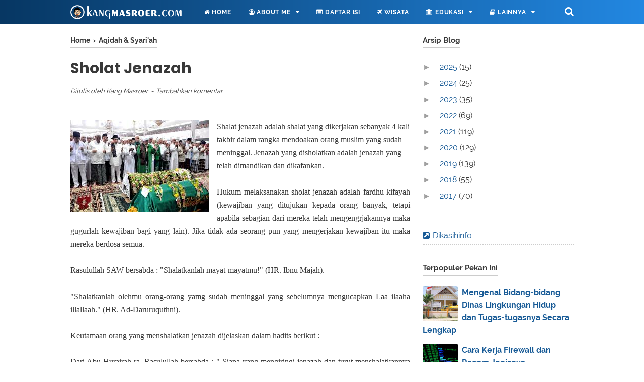

--- FILE ---
content_type: text/html; charset=utf-8
request_url: https://www.google.com/recaptcha/api2/aframe
body_size: 267
content:
<!DOCTYPE HTML><html><head><meta http-equiv="content-type" content="text/html; charset=UTF-8"></head><body><script nonce="6g7Nd8zWWKLu6G9i6f7N-w">/** Anti-fraud and anti-abuse applications only. See google.com/recaptcha */ try{var clients={'sodar':'https://pagead2.googlesyndication.com/pagead/sodar?'};window.addEventListener("message",function(a){try{if(a.source===window.parent){var b=JSON.parse(a.data);var c=clients[b['id']];if(c){var d=document.createElement('img');d.src=c+b['params']+'&rc='+(localStorage.getItem("rc::a")?sessionStorage.getItem("rc::b"):"");window.document.body.appendChild(d);sessionStorage.setItem("rc::e",parseInt(sessionStorage.getItem("rc::e")||0)+1);localStorage.setItem("rc::h",'1762997284806');}}}catch(b){}});window.parent.postMessage("_grecaptcha_ready", "*");}catch(b){}</script></body></html>

--- FILE ---
content_type: text/plain
request_url: https://www.google-analytics.com/j/collect?v=1&_v=j102&a=1099273542&t=pageview&_s=1&dl=https%3A%2F%2Fwww.kangmasroer.com%2F2013%2F07%2Fsholat-jenazah.html&ul=en-us%40posix&dt=Sholat%20Jenazah%20-%20KangMasroer.Com&sr=1280x720&vp=1280x720&_u=IEBAAEABAAAAACAAI~&jid=2029797876&gjid=293365584&cid=801843775.1762997282&tid=UA-85754479-1&_gid=1298838212.1762997282&_r=1&_slc=1&z=1303076763
body_size: -451
content:
2,cG-6LQHLN45F6

--- FILE ---
content_type: text/javascript; charset=UTF-8
request_url: https://www.kangmasroer.com/feeds/posts/default/-/Aqidah%20&%20Syari'ah?alt=json-in-script&callback=bacajuga&max-results=15
body_size: 7000
content:
// API callback
bacajuga({"version":"1.0","encoding":"UTF-8","feed":{"xmlns":"http://www.w3.org/2005/Atom","xmlns$openSearch":"http://a9.com/-/spec/opensearchrss/1.0/","xmlns$blogger":"http://schemas.google.com/blogger/2008","xmlns$georss":"http://www.georss.org/georss","xmlns$gd":"http://schemas.google.com/g/2005","xmlns$thr":"http://purl.org/syndication/thread/1.0","id":{"$t":"tag:blogger.com,1999:blog-8165344600233662791"},"updated":{"$t":"2025-11-12T23:46:53.875+07:00"},"category":[{"term":"Tips"},{"term":"Pendidikan"},{"term":"Gaya Hidup"},{"term":"Teknologi"},{"term":"Finance"},{"term":"Sejarah Islam"},{"term":"Mutiara Hikmah"},{"term":"Wisata"},{"term":"Kesehatan"},{"term":"Kisah Islami"},{"term":"Lomba Blog"},{"term":"Aswaja"},{"term":"Kajian Islam"},{"term":"Properti"},{"term":"Otomotif"},{"term":"Teks Do'a"},{"term":"Bisnis"},{"term":"Download"},{"term":"E-Commerce"},{"term":"Pidato dan Khutbah"},{"term":"Puisi dan Sastra"},{"term":"Review"},{"term":"Gadget"},{"term":"Cinta Rosul"},{"term":"Kuliner"},{"term":"Latihan dan Prediksi Soal"},{"term":"Materi Kelas XI"},{"term":"Materi Kelas XI Kurikulum 2013"},{"term":"Materi Kelas XII"},{"term":"Fashion"},{"term":"Tugas"},{"term":"Materi Kelas X Kur 13"},{"term":"Kurikulum 2013"},{"term":"Materi Kelas X Kurikulum 2013"},{"term":"Materi Kelas XII Kurikulum 2013"},{"term":"Materi Kelas X"},{"term":"Perangkat Pembelajaran"},{"term":"Aqidah \u0026 Syari'ah"},{"term":"Kisi-Kisi"},{"term":"Daftar Lomba Blog"},{"term":"Tutorial"},{"term":"Hosting"},{"term":"Media Pembelajaran"},{"term":"Kolom"},{"term":"PAI"},{"term":"Widget"},{"term":"Internet"},{"term":"Parenting"},{"term":"Uji Kompetensi"},{"term":"Anugerah Pewarta"},{"term":"Galeri Foto"},{"term":"Olahraga"},{"term":"Software"},{"term":"Budaya"},{"term":"Headline"},{"term":"Informasi"},{"term":"Laporan Kegiatan"},{"term":"Materi Pesantren Kilat"},{"term":"Sumbawa Hebat dan Bermartabat"},{"term":"Buletin"},{"term":"Layanan Transportasi Bhinneka Sangkuriang"},{"term":"UMKM"},{"term":"April 2017"},{"term":"PLS"},{"term":"Profil"},{"term":"Remidi"},{"term":"Syariah"},{"term":"Astra Financial"},{"term":"Buka Inspirasi"},{"term":"Daftar Isi"},{"term":"Deadline Agustus 2017"},{"term":"Deadline Juli 2016"},{"term":"Deadline Juli 2017"},{"term":"Deadline Juni 2017"},{"term":"Deadline Maret 2017"},{"term":"Deadline Mei 2018"},{"term":"Deadline November 2017"},{"term":"Deadline Oktober"},{"term":"Deadline Oktober 2016"},{"term":"Deadline September"},{"term":"DumetSchool"},{"term":"ExciteBlog"},{"term":"Instruktur Kabupaten"},{"term":"Keluarga Kompak Ethica"},{"term":"LinovHR Cloud"},{"term":"Literasi Zakat Wakaf"},{"term":"Lomba Menulis"},{"term":"On"},{"term":"Payroll Software"},{"term":"Pendampingan"},{"term":"Proposal"},{"term":"Sahabat Keluarga"},{"term":"Syarikat Islam"},{"term":"Ulangan Online"},{"term":"redirect"}],"title":{"type":"text","$t":"KangMasroer.Com"},"subtitle":{"type":"html","$t":"Catatan Harian untuk Berbagi Informasi"},"link":[{"rel":"http://schemas.google.com/g/2005#feed","type":"application/atom+xml","href":"https:\/\/www.kangmasroer.com\/feeds\/posts\/default"},{"rel":"self","type":"application/atom+xml","href":"https:\/\/www.blogger.com\/feeds\/8165344600233662791\/posts\/default\/-\/Aqidah+%26+Syari%27ah?alt=json-in-script\u0026max-results=15"},{"rel":"alternate","type":"text/html","href":"https:\/\/www.kangmasroer.com\/search\/label\/Aqidah%20%26%20Syari%27ah"},{"rel":"hub","href":"http://pubsubhubbub.appspot.com/"}],"author":[{"name":{"$t":"Unknown"},"email":{"$t":"noreply@blogger.com"},"gd$image":{"rel":"http://schemas.google.com/g/2005#thumbnail","width":"16","height":"16","src":"https:\/\/img1.blogblog.com\/img\/b16-rounded.gif"}}],"generator":{"version":"7.00","uri":"http://www.blogger.com","$t":"Blogger"},"openSearch$totalResults":{"$t":"13"},"openSearch$startIndex":{"$t":"1"},"openSearch$itemsPerPage":{"$t":"15"},"entry":[{"id":{"$t":"tag:blogger.com,1999:blog-8165344600233662791.post-6692643176951742631"},"published":{"$t":"2021-08-18T11:11:00.007+07:00"},"updated":{"$t":"2021-08-18T11:13:10.272+07:00"},"category":[{"scheme":"http://www.blogger.com/atom/ns#","term":"Aqidah \u0026 Syari'ah"}],"title":{"type":"text","$t":"Tata Cara Sholat Istikharah yang Benar"},"summary":{"type":"text","$t":"(Image source: pixabay)Muda-mudi remaja Islami masa kini seakan sudah lupa bahwa ketika diri mereka galau karena sibuk memutuskan sesuatu yang tak kunjung mendapatkan jawaban, mereka memiliki suatu keistimewaan yang diberikan oleh Allah SWT berupa sholat sunah istikharah. Ibadah ini sendiri bertujuan untuk memperoleh pencerahan dari Allah SWT terhadap apa yang tengah kita hadapi. Namun sepertinya"},"link":[{"rel":"replies","type":"application/atom+xml","href":"https:\/\/www.kangmasroer.com\/feeds\/6692643176951742631\/comments\/default","title":"Post Comments"},{"rel":"replies","type":"text/html","href":"https:\/\/www.kangmasroer.com\/2021\/08\/tata-cara-sholat-istikharah-yang-benar.html#comment-form","title":"0 Comments"},{"rel":"edit","type":"application/atom+xml","href":"https:\/\/www.blogger.com\/feeds\/8165344600233662791\/posts\/default\/6692643176951742631"},{"rel":"self","type":"application/atom+xml","href":"https:\/\/www.blogger.com\/feeds\/8165344600233662791\/posts\/default\/6692643176951742631"},{"rel":"alternate","type":"text/html","href":"https:\/\/www.kangmasroer.com\/2021\/08\/tata-cara-sholat-istikharah-yang-benar.html","title":"Tata Cara Sholat Istikharah yang Benar"}],"author":[{"name":{"$t":"Unknown"},"email":{"$t":"noreply@blogger.com"},"gd$image":{"rel":"http://schemas.google.com/g/2005#thumbnail","width":"16","height":"16","src":"https:\/\/img1.blogblog.com\/img\/b16-rounded.gif"}}],"media$thumbnail":{"xmlns$media":"http://search.yahoo.com/mrss/","url":"https:\/\/blogger.googleusercontent.com\/img\/b\/R29vZ2xl\/AVvXsEjYBzA7Qo6eO6FBT8B5qgX_rrrVstyGYQOs0t-4mXSp6QSGZu5j0IesxdVU5fcWN3MO0t8eHQdHXwrzPnxhW8ERMC7csBLSHGRcbdro5KKtr2B2i-fJ_B1ocXHQ-fvP3ua7OUf5QVP-SmM\/s72-c\/istanbul-2384107_960_720.jpg","height":"72","width":"72"},"thr$total":{"$t":"0"}},{"id":{"$t":"tag:blogger.com,1999:blog-8165344600233662791.post-2657286927299527083"},"published":{"$t":"2016-02-17T19:19:00.000+07:00"},"updated":{"$t":"2016-02-17T19:19:51.493+07:00"},"category":[{"scheme":"http://www.blogger.com/atom/ns#","term":"Aqidah \u0026 Syari'ah"},{"scheme":"http://www.blogger.com/atom/ns#","term":"Kajian Islam"}],"title":{"type":"text","$t":"Seputar Hukum Suap (Risywah)"},"summary":{"type":"text","$t":"\n\n\n\n\n\nRisywah menurut terminologinya mempunyai arti \"sesuatu yang diberikan kepada seseorang dengan syarat bisa membantu kepada orang yang memberi\" dan pemberian tersebut tidak bisa dikategorikan hadiah sebab bila hadiah pemberiannya bukan karena\u0026nbsp;maksud tertentu.\n\nRisywah secara fiqh: Adalah sebuah pemberian yang dimaksudkan untuk membenarkan sebuah hal yang batil atau membatalkan sesuatu "},"link":[{"rel":"replies","type":"application/atom+xml","href":"https:\/\/www.kangmasroer.com\/feeds\/2657286927299527083\/comments\/default","title":"Post Comments"},{"rel":"replies","type":"text/html","href":"https:\/\/www.kangmasroer.com\/2016\/02\/seputar-hukum-suap-risywah.html#comment-form","title":"0 Comments"},{"rel":"edit","type":"application/atom+xml","href":"https:\/\/www.blogger.com\/feeds\/8165344600233662791\/posts\/default\/2657286927299527083"},{"rel":"self","type":"application/atom+xml","href":"https:\/\/www.blogger.com\/feeds\/8165344600233662791\/posts\/default\/2657286927299527083"},{"rel":"alternate","type":"text/html","href":"https:\/\/www.kangmasroer.com\/2016\/02\/seputar-hukum-suap-risywah.html","title":"Seputar Hukum Suap (Risywah)"}],"author":[{"name":{"$t":"Unknown"},"email":{"$t":"noreply@blogger.com"},"gd$image":{"rel":"http://schemas.google.com/g/2005#thumbnail","width":"16","height":"16","src":"https:\/\/img1.blogblog.com\/img\/b16-rounded.gif"}}],"media$thumbnail":{"xmlns$media":"http://search.yahoo.com/mrss/","url":"https:\/\/blogger.googleusercontent.com\/img\/b\/R29vZ2xl\/AVvXsEjsp-kzXdbiaXEbqFqlOxgekJIo6nSmFuGW7Lth2ir_0Jzl3uo652VvSBEU5arc3Y6wS3lHlm8Ggu2A8NGo5OKZcBEJswswmipepLqSWVPmlgvnxgiqPhznaXKCcY-YLbaEvofFf3K2dJim\/s72-c\/images+%25282%2529.jpg","height":"72","width":"72"},"thr$total":{"$t":"0"}},{"id":{"$t":"tag:blogger.com,1999:blog-8165344600233662791.post-6247206756801189678"},"published":{"$t":"2014-09-06T22:12:00.002+07:00"},"updated":{"$t":"2017-06-24T11:54:32.209+07:00"},"category":[{"scheme":"http://www.blogger.com/atom/ns#","term":"Aqidah \u0026 Syari'ah"}],"title":{"type":"text","$t":"Nama Lain Al-Qur'an"},"summary":{"type":"text","$t":"\n\n\n\nAl-Qur'an adalah Kalam Allah ta’ala yang diturunkan kepada Rasul dan penutup para Nabi-Nya, Muhammad shallallaahu ‘alaihi wasallam, diawali dengan surat al-Fatihah dan diakhiri dengan surat an-Naas.\u0026nbsp;Adapun nama-nama Al Qur’an adalah sebagai berikut :\n\n\n   \nN0\n   \nNAMA AL QUR’AN\n   \nKETERANGAN\n  \n   \n1\n   \nAl Kitab \n\n(buku)\n   \nKitab (Al-Qur'an)   ini tidak ada keraguan padanya; petunjuk "},"link":[{"rel":"replies","type":"application/atom+xml","href":"https:\/\/www.kangmasroer.com\/feeds\/6247206756801189678\/comments\/default","title":"Post Comments"},{"rel":"replies","type":"text/html","href":"https:\/\/www.kangmasroer.com\/2014\/09\/nama-lain-al-quran.html#comment-form","title":"0 Comments"},{"rel":"edit","type":"application/atom+xml","href":"https:\/\/www.blogger.com\/feeds\/8165344600233662791\/posts\/default\/6247206756801189678"},{"rel":"self","type":"application/atom+xml","href":"https:\/\/www.blogger.com\/feeds\/8165344600233662791\/posts\/default\/6247206756801189678"},{"rel":"alternate","type":"text/html","href":"https:\/\/www.kangmasroer.com\/2014\/09\/nama-lain-al-quran.html","title":"Nama Lain Al-Qur'an"}],"author":[{"name":{"$t":"Unknown"},"email":{"$t":"noreply@blogger.com"},"gd$image":{"rel":"http://schemas.google.com/g/2005#thumbnail","width":"16","height":"16","src":"https:\/\/img1.blogblog.com\/img\/b16-rounded.gif"}}],"media$thumbnail":{"xmlns$media":"http://search.yahoo.com/mrss/","url":"https:\/\/blogger.googleusercontent.com\/img\/b\/R29vZ2xl\/AVvXsEiALKIN4ZfpgbGO7fQkedIkY38QIJJ-ooQxqxkyx8PD6Wn6t54KLf_z4orxKvghkPKGS4iRAIjCyNcd52bPZK2giqoDAIvMdhs0E6L5UvnQQvYmI4T0cOCbPIewQYYK7GdRHe5GuwRBUdP9\/s72-c\/CL0045.JPG","height":"72","width":"72"},"thr$total":{"$t":"0"}},{"id":{"$t":"tag:blogger.com,1999:blog-8165344600233662791.post-9056044036114178350"},"published":{"$t":"2014-07-11T21:56:00.000+07:00"},"updated":{"$t":"2015-12-27T20:54:29.371+07:00"},"category":[{"scheme":"http://www.blogger.com/atom/ns#","term":"Aqidah \u0026 Syari'ah"}],"title":{"type":"text","$t":"Koperasi (Sirkah Ta'awuniyah) dalam Pandangan Islam "},"summary":{"type":"text","$t":"\n\n\n\nSirkah berarti ikhtilath (percampuran). Para fuqaha mendefinisikan sebagai: Akad antara orang-orang yang berserikat dalam hal modal dan keuntungan. Definisi ini dari mazhab Hanafi.\n\nSebelum membahas tentang koperasi (sirkah ta'awuniyah), sirkah secara umum disyariatkan dengan Kitabullah, Sunnah dan Isjma'.\nDi dalam Kitabullah, Allah berfirman yang artinya:\n\"Maka mereka bersekutu dalam yang "},"link":[{"rel":"replies","type":"application/atom+xml","href":"https:\/\/www.kangmasroer.com\/feeds\/9056044036114178350\/comments\/default","title":"Post Comments"},{"rel":"replies","type":"text/html","href":"https:\/\/www.kangmasroer.com\/2013\/07\/koperasi-sirkah-taawuniyah-dalam_4691.html#comment-form","title":"0 Comments"},{"rel":"edit","type":"application/atom+xml","href":"https:\/\/www.blogger.com\/feeds\/8165344600233662791\/posts\/default\/9056044036114178350"},{"rel":"self","type":"application/atom+xml","href":"https:\/\/www.blogger.com\/feeds\/8165344600233662791\/posts\/default\/9056044036114178350"},{"rel":"alternate","type":"text/html","href":"https:\/\/www.kangmasroer.com\/2013\/07\/koperasi-sirkah-taawuniyah-dalam_4691.html","title":"Koperasi (Sirkah Ta'awuniyah) dalam Pandangan Islam "}],"author":[{"name":{"$t":"Unknown"},"email":{"$t":"noreply@blogger.com"},"gd$image":{"rel":"http://schemas.google.com/g/2005#thumbnail","width":"16","height":"16","src":"https:\/\/img1.blogblog.com\/img\/b16-rounded.gif"}}],"media$thumbnail":{"xmlns$media":"http://search.yahoo.com/mrss/","url":"https:\/\/blogger.googleusercontent.com\/img\/b\/R29vZ2xl\/AVvXsEg__qJeYGZRzKx6ftR4tbiU1eFz8zpwqW7qLdbmPGGv4N-PBxaCqxsEhapCr1oP-3PDq5ItVM5gc2ywlnYAO7460oUF7dYIo5rZKUqaZjmu-s9qFmt41vc28vpRAzdhQU-5_kpKYRzCgQUj\/s72-c\/images+(2).jpg","height":"72","width":"72"},"thr$total":{"$t":"0"}},{"id":{"$t":"tag:blogger.com,1999:blog-8165344600233662791.post-6071574628000733429"},"published":{"$t":"2014-07-11T21:47:00.000+07:00"},"updated":{"$t":"2015-12-27T20:55:34.384+07:00"},"category":[{"scheme":"http://www.blogger.com/atom/ns#","term":"Aqidah \u0026 Syari'ah"}],"title":{"type":"text","$t":"Asuransi Dalam Pandangan Islam "},"summary":{"type":"text","$t":"\n\n\n\nDalam Ensiklopedi Indonesia di sebutkan bahwa asuransi ialah \njaminan atau perdagangan yang di berikan oleh penanggung (misalnya kantor \nasuransi) kepada yang bertanggung untuk risiko kerugian sebagai yang ditetapkan \ndalam surat perjanjian (polis) bila terjadi kebakaran, kecuriam, kerusakan dan \nsebagainya ataupun mengenai kehilangan jiwa (kematian) atau kecelakaan lainnya, \ndengan yang "},"link":[{"rel":"replies","type":"application/atom+xml","href":"https:\/\/www.kangmasroer.com\/feeds\/6071574628000733429\/comments\/default","title":"Post Comments"},{"rel":"replies","type":"text/html","href":"https:\/\/www.kangmasroer.com\/2013\/07\/asuransi-dalam-pandangan-islam_11.html#comment-form","title":"2 Comments"},{"rel":"edit","type":"application/atom+xml","href":"https:\/\/www.blogger.com\/feeds\/8165344600233662791\/posts\/default\/6071574628000733429"},{"rel":"self","type":"application/atom+xml","href":"https:\/\/www.blogger.com\/feeds\/8165344600233662791\/posts\/default\/6071574628000733429"},{"rel":"alternate","type":"text/html","href":"https:\/\/www.kangmasroer.com\/2013\/07\/asuransi-dalam-pandangan-islam_11.html","title":"Asuransi Dalam Pandangan Islam "}],"author":[{"name":{"$t":"Unknown"},"email":{"$t":"noreply@blogger.com"},"gd$image":{"rel":"http://schemas.google.com/g/2005#thumbnail","width":"16","height":"16","src":"https:\/\/img1.blogblog.com\/img\/b16-rounded.gif"}}],"media$thumbnail":{"xmlns$media":"http://search.yahoo.com/mrss/","url":"https:\/\/blogger.googleusercontent.com\/img\/b\/R29vZ2xl\/AVvXsEhnrgmGnSwH0R4VyLOWyyJse5GARhy8cMK42kVUdti6H_cIcgLjBapTqPG0KSietaBYfQOnlfXtV_OL1nci-MD5c5Vzv9CApn9d-2E93N4S_YGANV62DtnYNfl_Zh7F5ZpjMtI1p2FK2uZ9\/s72-c\/images+(1).jpg","height":"72","width":"72"},"thr$total":{"$t":"2"}},{"id":{"$t":"tag:blogger.com,1999:blog-8165344600233662791.post-2310115840507022274"},"published":{"$t":"2014-07-04T22:36:00.000+07:00"},"updated":{"$t":"2015-12-27T20:56:03.044+07:00"},"category":[{"scheme":"http://www.blogger.com/atom/ns#","term":"Aqidah \u0026 Syari'ah"}],"title":{"type":"text","$t":"Undang-Undang No. 41 Tahun 2004 Tentang Wakaf "},"summary":{"type":"text","$t":"\n\n\nDalam Undang-Undang Republik Indonesia Nomor 41tahun 2004 tentang wakaf yang telah disahkan Presiden Susilo Bambang Yudhoyono pada tanggal 7 Oktober 2004, sudah diatur berbagai hal penting dalam pengembangan wakaf.\n\nJika dibandingkan dengan beberapa peraturan perundang-undangan tentang wakaf yang sudah ada selama ini, dalam Undang-Undang tentang wakaf ini terdapat beberapa hal baru dan penting"},"link":[{"rel":"replies","type":"application/atom+xml","href":"https:\/\/www.kangmasroer.com\/feeds\/2310115840507022274\/comments\/default","title":"Post Comments"},{"rel":"replies","type":"text/html","href":"https:\/\/www.kangmasroer.com\/2013\/07\/undang-undang-no-41-tahun-2004-tentang.html#comment-form","title":"0 Comments"},{"rel":"edit","type":"application/atom+xml","href":"https:\/\/www.blogger.com\/feeds\/8165344600233662791\/posts\/default\/2310115840507022274"},{"rel":"self","type":"application/atom+xml","href":"https:\/\/www.blogger.com\/feeds\/8165344600233662791\/posts\/default\/2310115840507022274"},{"rel":"alternate","type":"text/html","href":"https:\/\/www.kangmasroer.com\/2013\/07\/undang-undang-no-41-tahun-2004-tentang.html","title":"Undang-Undang No. 41 Tahun 2004 Tentang Wakaf "}],"author":[{"name":{"$t":"Unknown"},"email":{"$t":"noreply@blogger.com"},"gd$image":{"rel":"http://schemas.google.com/g/2005#thumbnail","width":"16","height":"16","src":"https:\/\/img1.blogblog.com\/img\/b16-rounded.gif"}}],"media$thumbnail":{"xmlns$media":"http://search.yahoo.com/mrss/","url":"https:\/\/blogger.googleusercontent.com\/img\/b\/R29vZ2xl\/AVvXsEgY4WwZnk0elmCFsc4GPpNy63AI3m9yGMauAhhTyfSVFhOWZxTjybxV3EC2Wqg_qCbdpGsrgg7zAvj3tR1CZ6tI5ZAXvL7Pw8Tm5s_-tJ3G_woWNCrUf7M9_64V3svceOVJAIgU83iYYj3X\/s72-c\/download+(14).jpg","height":"72","width":"72"},"thr$total":{"$t":"0"}},{"id":{"$t":"tag:blogger.com,1999:blog-8165344600233662791.post-5770924837040308045"},"published":{"$t":"2014-07-04T22:22:00.000+07:00"},"updated":{"$t":"2019-10-30T07:33:21.004+07:00"},"category":[{"scheme":"http://www.blogger.com/atom/ns#","term":"Aqidah \u0026 Syari'ah"}],"title":{"type":"text","$t":"Undang-Undang Nomor 1 Tahun 1974 Tentang Pernikahan"},"summary":{"type":"text","$t":"\n\n\n\nUndang-Undang Nomor 1 Tahun 1974 tentang perkawinan terdiri dari 14 bab dan terbagi dalam 67 pasal. Isi masing-masig Bab itu secara garis besar adalah sebagai berikut\n\nBab I      memuat dasar-dasar perkawinan. Pembahasan mengenai dasar-dasar perkawinan      tersebut meliputi pengertian dan tujuan perkawinan, sahnya perkawinan, dan      asas monogami dalam perkawinan.\nBab II      syarat-syarat"},"link":[{"rel":"replies","type":"application/atom+xml","href":"https:\/\/www.kangmasroer.com\/feeds\/5770924837040308045\/comments\/default","title":"Post Comments"},{"rel":"replies","type":"text/html","href":"https:\/\/www.kangmasroer.com\/2013\/07\/undang-undang-nomor-1-tahun-1974.html#comment-form","title":"1 Comments"},{"rel":"edit","type":"application/atom+xml","href":"https:\/\/www.blogger.com\/feeds\/8165344600233662791\/posts\/default\/5770924837040308045"},{"rel":"self","type":"application/atom+xml","href":"https:\/\/www.blogger.com\/feeds\/8165344600233662791\/posts\/default\/5770924837040308045"},{"rel":"alternate","type":"text/html","href":"https:\/\/www.kangmasroer.com\/2013\/07\/undang-undang-nomor-1-tahun-1974.html","title":"Undang-Undang Nomor 1 Tahun 1974 Tentang Pernikahan"}],"author":[{"name":{"$t":"Unknown"},"email":{"$t":"noreply@blogger.com"},"gd$image":{"rel":"http://schemas.google.com/g/2005#thumbnail","width":"16","height":"16","src":"https:\/\/img1.blogblog.com\/img\/b16-rounded.gif"}}],"media$thumbnail":{"xmlns$media":"http://search.yahoo.com/mrss/","url":"https:\/\/blogger.googleusercontent.com\/img\/b\/R29vZ2xl\/AVvXsEjwosBgMMjewvaIa5SVGaEQSJP1nhbA9j2JNnQZKDrH-MGR19NXqyx2yjW2Sptti-buk_XDOTLADttLGYE_OgZ66QnMtVsGmuAS3eAZ1LHuK4yFhd7DWVBQmCcAzN2DQTyvzuTocZx2N1-X\/s72-c\/download+(13).jpg","height":"72","width":"72"},"thr$total":{"$t":"1"}},{"id":{"$t":"tag:blogger.com,1999:blog-8165344600233662791.post-7460513119126904363"},"published":{"$t":"2014-07-04T21:59:00.000+07:00"},"updated":{"$t":"2015-12-27T21:13:02.644+07:00"},"category":[{"scheme":"http://www.blogger.com/atom/ns#","term":"Aqidah \u0026 Syari'ah"}],"title":{"type":"text","$t":"Faroidh (Mawaris)"},"summary":{"type":"text","$t":"\n\n\n\n\n\n\u0026nbsp;1. DEFINISI\n\n\u0026nbsp;\u0026nbsp; Faroidh adalah jamak dari faridhoh. Faridhoh diambil dari kata\nfardh yang artinya taqdir (ketentuan).\n\n\n\n\u0026nbsp;\u0026nbsp; Fardh secara syar'ie adalah bagian yang\ntelah ditentukan bagi ahli waris. Ilmu mengenai hal itu dinamakan ilmu waris ('ilmu\nmiirats) dan ilmu Faroidh.\n\n\n\n\u0026nbsp;\u0026nbsp; Kondisi di Indonesia masih banyak kaum\nmuslimin yang menyepelekan hukum\u0026nbsp"},"link":[{"rel":"replies","type":"application/atom+xml","href":"https:\/\/www.kangmasroer.com\/feeds\/7460513119126904363\/comments\/default","title":"Post Comments"},{"rel":"replies","type":"text/html","href":"https:\/\/www.kangmasroer.com\/2013\/07\/faroidh-mawaris.html#comment-form","title":"0 Comments"},{"rel":"edit","type":"application/atom+xml","href":"https:\/\/www.blogger.com\/feeds\/8165344600233662791\/posts\/default\/7460513119126904363"},{"rel":"self","type":"application/atom+xml","href":"https:\/\/www.blogger.com\/feeds\/8165344600233662791\/posts\/default\/7460513119126904363"},{"rel":"alternate","type":"text/html","href":"https:\/\/www.kangmasroer.com\/2013\/07\/faroidh-mawaris.html","title":"Faroidh (Mawaris)"}],"author":[{"name":{"$t":"Unknown"},"email":{"$t":"noreply@blogger.com"},"gd$image":{"rel":"http://schemas.google.com/g/2005#thumbnail","width":"16","height":"16","src":"https:\/\/img1.blogblog.com\/img\/b16-rounded.gif"}}],"media$thumbnail":{"xmlns$media":"http://search.yahoo.com/mrss/","url":"https:\/\/blogger.googleusercontent.com\/img\/b\/R29vZ2xl\/AVvXsEiPiGwMSO44QguDLBO5x81hC1c9YbBiWoX9oXPIGRKcGmTrtHEWBTD9Oio616WkAsLSw6ZtHqMhhkLspMT9dUSJt8wUkSOeecvRDQh70dwvk39kK5NBdjc5uYm-K9CJo7c78_v20Rl18h94\/s72-c\/images+%252856%2529.jpg","height":"72","width":"72"},"thr$total":{"$t":"0"}},{"id":{"$t":"tag:blogger.com,1999:blog-8165344600233662791.post-7960376058256437660"},"published":{"$t":"2014-07-04T21:36:00.000+07:00"},"updated":{"$t":"2018-02-18T20:59:29.880+07:00"},"category":[{"scheme":"http://www.blogger.com/atom/ns#","term":"Aqidah \u0026 Syari'ah"}],"title":{"type":"text","$t":"Sholat Jenazah"},"summary":{"type":"text","$t":"\n\n\n\nShalat jenazah adalah shalat yang \ndikerjakan sebanyak 4 kali takbir dalam rangka mendoakan orang muslim yang sudah \nmeninggal. Jenazah yang disholatkan adalah jenazah yang telah dimandikan dan \ndikafankan.\u0026nbsp;\n\nHukum melaksanakan sholat jenazah adalah fardhu kifayah \n(kewajiban yang ditujukan kepada orang banyak, tetapi apabila sebagian dari \nmereka telah mengengrjakannya maka gugurlah "},"link":[{"rel":"replies","type":"application/atom+xml","href":"https:\/\/www.kangmasroer.com\/feeds\/7960376058256437660\/comments\/default","title":"Post Comments"},{"rel":"replies","type":"text/html","href":"https:\/\/www.kangmasroer.com\/2013\/07\/sholat-jenazah.html#comment-form","title":"0 Comments"},{"rel":"edit","type":"application/atom+xml","href":"https:\/\/www.blogger.com\/feeds\/8165344600233662791\/posts\/default\/7960376058256437660"},{"rel":"self","type":"application/atom+xml","href":"https:\/\/www.blogger.com\/feeds\/8165344600233662791\/posts\/default\/7960376058256437660"},{"rel":"alternate","type":"text/html","href":"https:\/\/www.kangmasroer.com\/2013\/07\/sholat-jenazah.html","title":"Sholat Jenazah"}],"author":[{"name":{"$t":"Unknown"},"email":{"$t":"noreply@blogger.com"},"gd$image":{"rel":"http://schemas.google.com/g/2005#thumbnail","width":"16","height":"16","src":"https:\/\/img1.blogblog.com\/img\/b16-rounded.gif"}}],"thr$total":{"$t":"0"}},{"id":{"$t":"tag:blogger.com,1999:blog-8165344600233662791.post-4789665573269640670"},"published":{"$t":"2014-07-04T21:24:00.000+07:00"},"updated":{"$t":"2015-12-27T21:04:49.524+07:00"},"category":[{"scheme":"http://www.blogger.com/atom/ns#","term":"Aqidah \u0026 Syari'ah"}],"title":{"type":"text","$t":"Mengeluarkan harta Di Luar Zakat "},"summary":{"type":"text","$t":"\n\n\n\n\n\nA. Shadaqah\n\nShadaqah ialah pemberian sesuatu dari seseorang kepada orang llain dengan benar-benar mengharapkan keridhoan Allah SWT.Hukum shadaqah adalah sunnah, hal ini sesuai dengan perintah Allah sebagai berikut :\"Dan bersedekahlah kepada kami, sesungguhnya Allah memberi balasan kepada orang-orang yang bersedekah.\" (QS. Yusuf : 88).\"Dan kamu tidak membelanjakan sesuatu melainkan karena "},"link":[{"rel":"replies","type":"application/atom+xml","href":"https:\/\/www.kangmasroer.com\/feeds\/4789665573269640670\/comments\/default","title":"Post Comments"},{"rel":"replies","type":"text/html","href":"https:\/\/www.kangmasroer.com\/2013\/07\/mengeluarkan-harta-di-luar-zakat.html#comment-form","title":"0 Comments"},{"rel":"edit","type":"application/atom+xml","href":"https:\/\/www.blogger.com\/feeds\/8165344600233662791\/posts\/default\/4789665573269640670"},{"rel":"self","type":"application/atom+xml","href":"https:\/\/www.blogger.com\/feeds\/8165344600233662791\/posts\/default\/4789665573269640670"},{"rel":"alternate","type":"text/html","href":"https:\/\/www.kangmasroer.com\/2013\/07\/mengeluarkan-harta-di-luar-zakat.html","title":"Mengeluarkan harta Di Luar Zakat "}],"author":[{"name":{"$t":"Unknown"},"email":{"$t":"noreply@blogger.com"},"gd$image":{"rel":"http://schemas.google.com/g/2005#thumbnail","width":"16","height":"16","src":"https:\/\/img1.blogblog.com\/img\/b16-rounded.gif"}}],"media$thumbnail":{"xmlns$media":"http://search.yahoo.com/mrss/","url":"https:\/\/blogger.googleusercontent.com\/img\/b\/R29vZ2xl\/AVvXsEhRooHOf9BMSo-D-zlrMZ0-ak-zOME2ssmr7FmDkSKwv2UCG5KqbDRTEWvV7jRUgwG3CDyqSNEb6K9U_8o5vyqr4CUG4MEO_ngI25Jmgz2btaiDSRyDkHA-ZyhRZhCZtU676XoQDTBkoc0r\/s72-c\/50000.jpg","height":"72","width":"72"},"thr$total":{"$t":"0"}},{"id":{"$t":"tag:blogger.com,1999:blog-8165344600233662791.post-5256862710068356450"},"published":{"$t":"2014-07-04T21:21:00.000+07:00"},"updated":{"$t":"2015-12-27T21:10:06.822+07:00"},"category":[{"scheme":"http://www.blogger.com/atom/ns#","term":"Aqidah \u0026 Syari'ah"}],"title":{"type":"text","$t":"Zakat"},"summary":{"type":"text","$t":"\n\n\n\n\nKata zakat berasal dari bahasa arab \n\"zakaah\" yang artinya menurut bahasa tumbuh atau suci. Pengertian zakat menurut \nsyara' ialah kegiatan mengeluarkan sebagian harta tertetu kemudian diberikan \nkepada yang berhak menerimanya dengan beberapa syarat.\n\n\"Dirikanlah \nsembahyang dan tunaikanlah zakat!\" (QS. An-Nisaa : 77).\"Ambillah zakat \ndari sebagian harta mereka, dengan zakat itu kamu "},"link":[{"rel":"replies","type":"application/atom+xml","href":"https:\/\/www.kangmasroer.com\/feeds\/5256862710068356450\/comments\/default","title":"Post Comments"},{"rel":"replies","type":"text/html","href":"https:\/\/www.kangmasroer.com\/2013\/07\/zakat.html#comment-form","title":"0 Comments"},{"rel":"edit","type":"application/atom+xml","href":"https:\/\/www.blogger.com\/feeds\/8165344600233662791\/posts\/default\/5256862710068356450"},{"rel":"self","type":"application/atom+xml","href":"https:\/\/www.blogger.com\/feeds\/8165344600233662791\/posts\/default\/5256862710068356450"},{"rel":"alternate","type":"text/html","href":"https:\/\/www.kangmasroer.com\/2013\/07\/zakat.html","title":"Zakat"}],"author":[{"name":{"$t":"Unknown"},"email":{"$t":"noreply@blogger.com"},"gd$image":{"rel":"http://schemas.google.com/g/2005#thumbnail","width":"16","height":"16","src":"https:\/\/img1.blogblog.com\/img\/b16-rounded.gif"}}],"thr$total":{"$t":"0"}},{"id":{"$t":"tag:blogger.com,1999:blog-8165344600233662791.post-6995927481866362116"},"published":{"$t":"2014-07-04T21:07:00.000+07:00"},"updated":{"$t":"2019-10-30T07:36:11.062+07:00"},"category":[{"scheme":"http://www.blogger.com/atom/ns#","term":"Aqidah \u0026 Syari'ah"}],"title":{"type":"text","$t":"Munakahat (Pernikahan)"},"summary":{"type":"text","$t":"\n\n\n\nDalam hidupnya manusia mengalami tiga fase\npenting, yaitu lahir, menikah dan meninggal. Perkawinan merupakan salah satu\nfase yang penting sebab Allah swt. Menghendaki lestarinya umat manusia secara\nturun-temurun melalui perkawinan.\n\nNabi Muhammad saw. Telah memberikan\ntuntutan bagaimana umat Islam menjalani perkawinan. Dengan demikian, perkawinan\nmerupakan amalan yang berpahala besar karena "},"link":[{"rel":"replies","type":"application/atom+xml","href":"https:\/\/www.kangmasroer.com\/feeds\/6995927481866362116\/comments\/default","title":"Post Comments"},{"rel":"replies","type":"text/html","href":"https:\/\/www.kangmasroer.com\/2013\/07\/munakahat-pernikahan_4.html#comment-form","title":"2 Comments"},{"rel":"edit","type":"application/atom+xml","href":"https:\/\/www.blogger.com\/feeds\/8165344600233662791\/posts\/default\/6995927481866362116"},{"rel":"self","type":"application/atom+xml","href":"https:\/\/www.blogger.com\/feeds\/8165344600233662791\/posts\/default\/6995927481866362116"},{"rel":"alternate","type":"text/html","href":"https:\/\/www.kangmasroer.com\/2013\/07\/munakahat-pernikahan_4.html","title":"Munakahat (Pernikahan)"}],"author":[{"name":{"$t":"Unknown"},"email":{"$t":"noreply@blogger.com"},"gd$image":{"rel":"http://schemas.google.com/g/2005#thumbnail","width":"16","height":"16","src":"https:\/\/img1.blogblog.com\/img\/b16-rounded.gif"}}],"media$thumbnail":{"xmlns$media":"http://search.yahoo.com/mrss/","url":"https:\/\/blogger.googleusercontent.com\/img\/b\/R29vZ2xl\/AVvXsEjqy8yti5Kn3Z66c2rlfAFQuftDuK7_HS0gK8J__pRbhsJp9lxxcaKw5C7YxY82w_Fqt-CVcFFTjTVhyphenhyphenb16b0z2zXTwZQdmKHNt5co40HR3cubQ58CCxvj4rIQ0KsQ3yPnz90nkWEELLhU0\/s72-c\/Walimatul+'urusy.JPG","height":"72","width":"72"},"thr$total":{"$t":"2"}},{"id":{"$t":"tag:blogger.com,1999:blog-8165344600233662791.post-2014489197507963235"},"published":{"$t":"2014-06-12T23:29:00.001+07:00"},"updated":{"$t":"2020-11-07T00:17:34.886+07:00"},"category":[{"scheme":"http://www.blogger.com/atom/ns#","term":"Aqidah \u0026 Syari'ah"}],"title":{"type":"text","$t":"Asmaul Husna"},"summary":{"type":"text","$t":"\n\n\n\n\n\nوَللهِ الأَسْمَآءُ الْحُسْنَى فَا دْعُوْهُ بِهَا\n\"Allah memiliki nama-nama yang baik, maka berdoalah kalian dengan menggunakan nama-nama Allah tersebut!\"\n\nBerikut ini adalah 99 nama Allah swt. plus dengan artinya:\n\n1. Ar-Rahman (Ar Rahman) Artinya Yang Maha Pemurah\n\n2. Ar-Rahim (Ar Rahim) Artinya Yang Maha Mengasihi\n\n3. Al-Malik (Al Malik) Artinya Yang Maha Menguasai \/ Maharaja Teragung\n\n4."},"link":[{"rel":"replies","type":"application/atom+xml","href":"https:\/\/www.kangmasroer.com\/feeds\/2014489197507963235\/comments\/default","title":"Post Comments"},{"rel":"replies","type":"text/html","href":"https:\/\/www.kangmasroer.com\/2013\/06\/asmaul-husna.html#comment-form","title":"0 Comments"},{"rel":"edit","type":"application/atom+xml","href":"https:\/\/www.blogger.com\/feeds\/8165344600233662791\/posts\/default\/2014489197507963235"},{"rel":"self","type":"application/atom+xml","href":"https:\/\/www.blogger.com\/feeds\/8165344600233662791\/posts\/default\/2014489197507963235"},{"rel":"alternate","type":"text/html","href":"https:\/\/www.kangmasroer.com\/2013\/06\/asmaul-husna.html","title":"Asmaul Husna"}],"author":[{"name":{"$t":"Unknown"},"email":{"$t":"noreply@blogger.com"},"gd$image":{"rel":"http://schemas.google.com/g/2005#thumbnail","width":"16","height":"16","src":"https:\/\/img1.blogblog.com\/img\/b16-rounded.gif"}}],"media$thumbnail":{"xmlns$media":"http://search.yahoo.com/mrss/","url":"https:\/\/blogger.googleusercontent.com\/img\/b\/R29vZ2xl\/AVvXsEjw57Ndzry1ZN5K6DnGX6tJ_yGdsT9BKtLL0dnosEx82fNdc_q8NNmwsWiPXQq7aXh2YrRRjucBOlkty11DA-TDIiA76U-uLdIhkszG8BNl8DChgQyC7sL9STaFFwZ50GzZZ7wT4r4_rUy5\/s72-c\/CL0081.JPG","height":"72","width":"72"},"thr$total":{"$t":"0"}}]}});